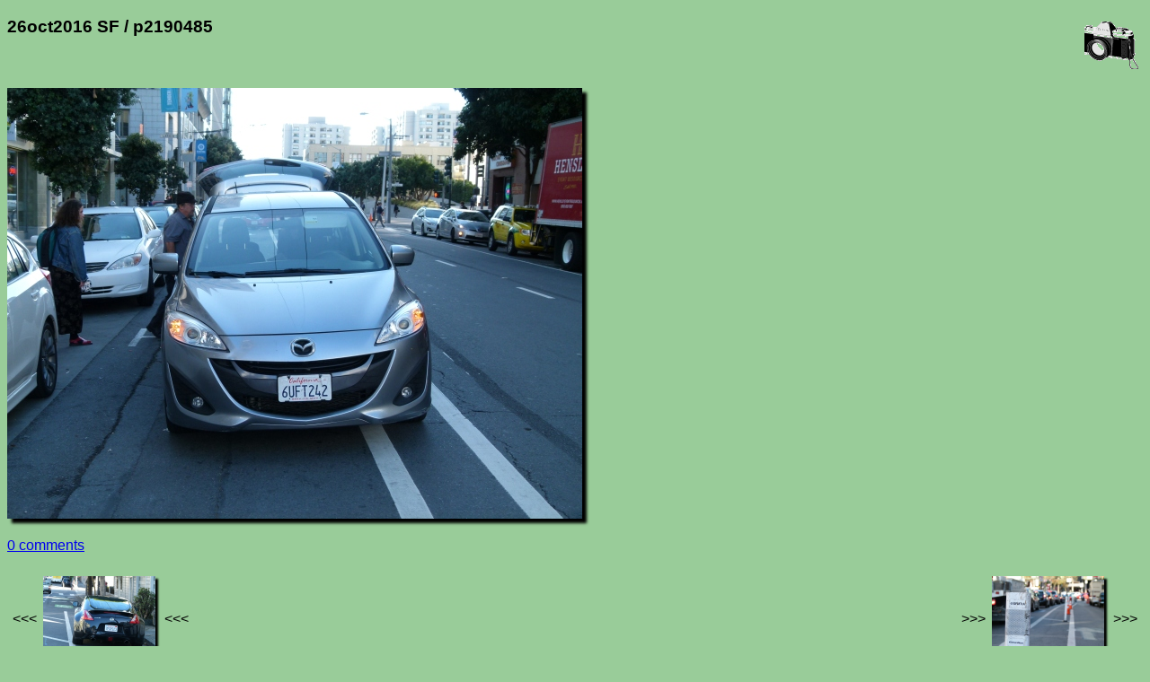

--- FILE ---
content_type: text/html; charset=UTF-8
request_url: http://acme.com/jef/photos/26oct2016_sf/p2190485.html
body_size: 4591
content:
<!DOCTYPE html PUBLIC "-//W3C//DTD HTML 4.01 Transitional//EN" "http://www.w3.org/TR/html4/loose.dtd">
<html lang="en">

  <head>
    <meta http-equiv="Content-type" content="text/html;charset=UTF-8">
    <meta name="viewport" content="width=device-width, initial-scale=1">
    <link rel="stylesheet" type="text/css" href="/styles.css">
    <link rel="stylesheet" type="text/css" href="../styles.css">
    <link rel="icon" sizes="16x16" type="image/gif" href="/resources/images/icon_camera_16.gif">
    <link rel="icon" sizes="32x32" type="image/gif" href="/resources/images/icon_camera_32.gif">
    <link rel="icon" sizes="64x64" type="image/gif" href="/resources/images/icon_camera_64.gif">
    <link rel="icon" sizes="128x128" type="image/gif" href="/resources/images/icon_camera_128.gif">
    <title>p2190485</title>

    <meta name="og:type" content="website">
    <meta name="og:url" content="http://acme.com/jef/photos/26oct2016_sf/p2190485.html">
    <meta name="og:title" content="p2190485">
    <meta name="og:description" content="-">
    <meta name="og:image" content="http://acme.com/jef/photos/26oct2016_sf/p2190485.jpg">
    <meta name="og:image:width" content="640">
    <meta name="og:image:height" content="480">

    <meta name="twitter:card" content="summary_large_image">
    <meta name="twitter:site" content="@jef_poskanzer">
    <meta name="twitter:creator" content="@jef_poskanzer">
    <meta name="twitter:url" content="http://acme.com/jef/photos/26oct2016_sf/p2190485.html">
    <meta name="twitter:title" content="p2190485">
    <meta name="twitter:description" content="-">
    <meta name="twitter:image" content="http://acme.com/jef/photos/26oct2016_sf/p2190485.jpg">
    <meta name="twitter:image:width" content="640">
    <meta name="twitter:image:height" content="480">

    <script src="//acme.com/javascript/acme.namespace.jsm" type="text/javascript"></script>
    <script src="//acme.com/javascript/acme.utils.jsm" type="text/javascript"></script>
    <script src="//acme.com/javascript/acme.keynav.jsm" type="text/javascript"></script>
    <script src="//acme.com/comments/acme.comments.jsm" type="text/javascript"></script>
    <script src="../photos.js" type="text/javascript"></script>

    <script type="text/javascript">
//<![CDATA[

'use strict';

function Setup()
    {
    Load();
    LoadNeighbors();
    }

function LoadNeighbors()
    {
    var prev_i = new Image();
    prev_i.src = "p2190484.jpg";
    var next_i = new Image();
    next_i.src = "p2190486.jpg";
    }

function ArrowLeft()
    {
    Prev();
    }

function Prev()
    {
    window.location = "p2190484.html"
    }

function ArrowRight()
    {
    Next();
    }

function Next()
    {
    window.location = "p2190486.html"
    }

function ArrowUp()
    {
    window.location = "./";
    }

//]]>
    </script>

  </head>

  <body onload="Setup();">

    <img class="logo" width="60" height="53" src="/resources/images/camera.gif" title="camera logo" alt="camera logo">

    <h3>26oct2016 SF / p2190485</h3>

    <br clear="all">
    <p>
      <a href="zoom.cgi?base=p2190485.jpg&coords="><img class="photo" width="640" height="480" lowsrc="p2190485_t.jpg" src="p2190485.jpg" ismap title="photo" alt="photo"></a>
    </p>

    <p>
      <comments></comments>
    </p>

    <p>
      <table width="100%"><tr><td align="left">
<table border="0"><tr>
<td>&lt;&lt;&lt;</td>
<td><table valign="middle"><tr><td><a href="javascript:Prev();"><img class="thumbnail" style="display: none;" width="250" height="188" onload="SizeThumbnail(this);" src="p2190484_t.jpg" title="previous" alt="previous"></a></td></tr></table></td>
<td>&lt;&lt;&lt;</td>
</tr></table>
</td><td align="right">
<table border="0"><tr>
<td>&gt;&gt;&gt;</td>
<td><table valign="middle"><tr><td><a href="javascript:Next();"><img class="thumbnail" style="display: none;" width="250" height="188" onload="SizeThumbnail(this);" src="p2190486_t.jpg" title="next" alt="next"></a></td></tr></table></td>
<td>&gt;&gt;&gt;</td>
</tr></table>
      </td></tr></table>
    </p>

    <hr class="thick">

    <a href="https://validator.w3.org/check?uri=referer"><img class="logo" width="88" height="31" border="0" src="/resources/images/valid-html401-gold.png" title="valid HTML" alt="valid HTML"></a>

    <p>
      <a href="../../" target="_top">Jef's page</a> /
      <a href="../?page=69" target="_top">Photos</a> /
      <a href="./" target="_top">26oct2016 SF</a> /
      p2190485
      <br>
      <a href="/mailto/?id=j"><img class="mailto" src="/mailto/j.gif" title="email" alt="email"></a>
    </p>

  </body>

</html>
